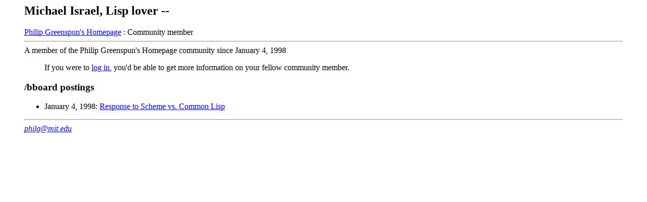

--- FILE ---
content_type: text/html
request_url: http://www.philip.greenspun.com/shared/community-member?user_id=21944
body_size: 607
content:
<html>
<head>
<META NAME="ROBOTS" CONTENT="NOINDEX, NOFOLLOW"><LINK REL=STYLESHEET HREF="/margins-and-ads.css" TYPE="text/css">

<title>Michael Israel, Lisp lover --</title>
</head>
<body bgcolor=white text=black>


<h2>Michael Israel, Lisp lover --</h2> 

<a href="/">Philip Greenspun's Homepage</a> : Community member

<hr>


A member of the Philip Greenspun's Homepage community since January 4, 1998
<blockquote>
If you were to <a href="/register/index?return_url=%2fshared%2fcommunity%2dmember%2etcl%3fuser%5fid%3d21944">log in</a>, you'd be able to get more information on your fellow community member.
</blockquote>
<h3>/bboard postings</h3>

<ul>

<li>January 4, 1998: <a href="/bboard/q-and-a-fetch-msg?msg_id=0006XQ&topic_id=NE43+Memory+Project&topic=">Response to Scheme vs. Common Lisp</a>


</ul>





<hr>

<a href="mailto:philg@mit.edu"><address>philg@mit.edu</address></a>
</body>
</html>
